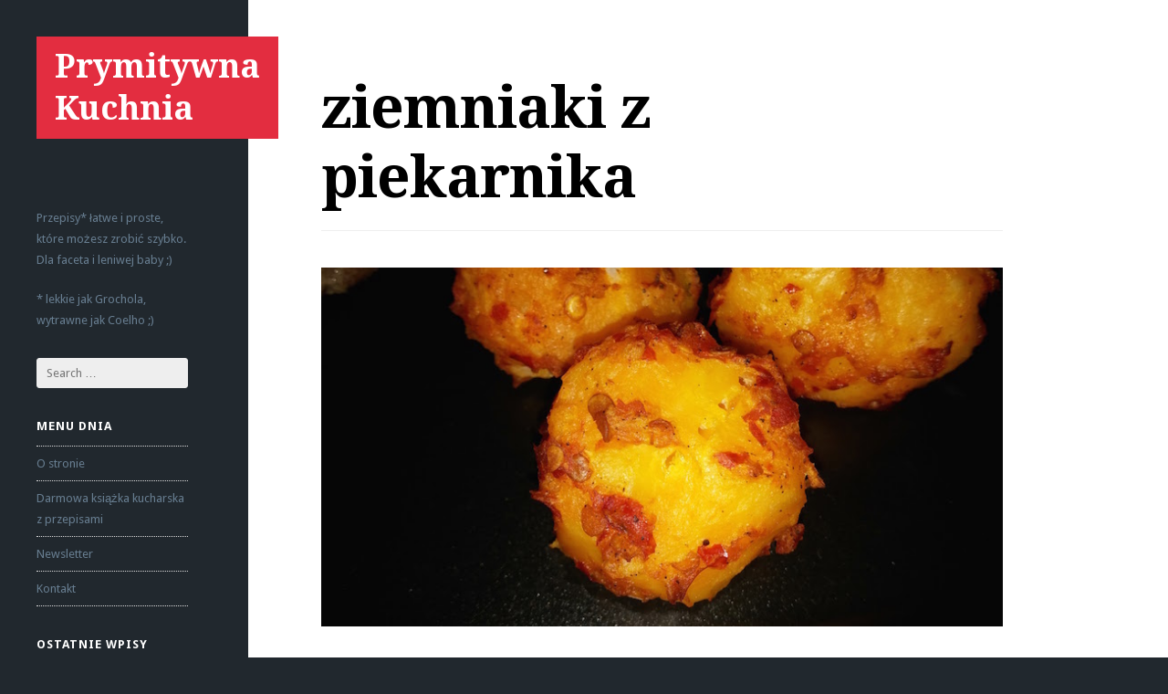

--- FILE ---
content_type: text/html; charset=UTF-8
request_url: https://prymitywnakuchnia.pl/tag/ziemniaki-z-piekarnika/
body_size: 11979
content:
<!DOCTYPE html>
<html lang="pl-PL" xmlns:fb="http://www.facebook.com/2008/fbml" xmlns:og="http://opengraphprotocol.org/schema/">
<head>
    <meta http-equiv="Content-Type" content="text/html; charset=UTF-8" />
    <meta name="viewport" content="width=device-width, initial-scale=1, maximum-scale=1">
    <title>Archiwa ziemniaki z piekarnika - Prymitywna Kuchnia | Prymitywna Kuchnia</title>
	<link rel="pingback" href="https://prymitywnakuchnia.pl/xmlrpc.php" />
    <meta name='robots' content='index, follow, max-image-preview:large, max-snippet:-1, max-video-preview:-1' />
	<style>img:is([sizes="auto" i], [sizes^="auto," i]) { contain-intrinsic-size: 3000px 1500px }</style>
	
	<!-- This site is optimized with the Yoast SEO plugin v26.6 - https://yoast.com/wordpress/plugins/seo/ -->
	<link rel="canonical" href="https://prymitywnakuchnia.pl/tag/ziemniaki-z-piekarnika/" />
	<meta property="og:locale" content="pl_PL" />
	<meta property="og:type" content="article" />
	<meta property="og:title" content="Archiwa ziemniaki z piekarnika - Prymitywna Kuchnia" />
	<meta property="og:url" content="https://prymitywnakuchnia.pl/tag/ziemniaki-z-piekarnika/" />
	<meta property="og:site_name" content="Prymitywna Kuchnia" />
	<meta name="twitter:card" content="summary_large_image" />
	<script type="application/ld+json" class="yoast-schema-graph">{"@context":"https://schema.org","@graph":[{"@type":"CollectionPage","@id":"https://prymitywnakuchnia.pl/tag/ziemniaki-z-piekarnika/","url":"https://prymitywnakuchnia.pl/tag/ziemniaki-z-piekarnika/","name":"Archiwa ziemniaki z piekarnika - Prymitywna Kuchnia","isPartOf":{"@id":"https://prymitywnakuchnia.pl/#website"},"primaryImageOfPage":{"@id":"https://prymitywnakuchnia.pl/tag/ziemniaki-z-piekarnika/#primaryimage"},"image":{"@id":"https://prymitywnakuchnia.pl/tag/ziemniaki-z-piekarnika/#primaryimage"},"thumbnailUrl":"https://prymitywnakuchnia.pl/wp-content/uploads/2015/09/mega-ostre-ziemniaki-z-sambal-oelek.jpg","breadcrumb":{"@id":"https://prymitywnakuchnia.pl/tag/ziemniaki-z-piekarnika/#breadcrumb"},"inLanguage":"pl-PL"},{"@type":"ImageObject","inLanguage":"pl-PL","@id":"https://prymitywnakuchnia.pl/tag/ziemniaki-z-piekarnika/#primaryimage","url":"https://prymitywnakuchnia.pl/wp-content/uploads/2015/09/mega-ostre-ziemniaki-z-sambal-oelek.jpg","contentUrl":"https://prymitywnakuchnia.pl/wp-content/uploads/2015/09/mega-ostre-ziemniaki-z-sambal-oelek.jpg","width":760,"height":400},{"@type":"BreadcrumbList","@id":"https://prymitywnakuchnia.pl/tag/ziemniaki-z-piekarnika/#breadcrumb","itemListElement":[{"@type":"ListItem","position":1,"name":"Strona główna","item":"https://prymitywnakuchnia.pl/"},{"@type":"ListItem","position":2,"name":"ziemniaki z piekarnika"}]},{"@type":"WebSite","@id":"https://prymitywnakuchnia.pl/#website","url":"https://prymitywnakuchnia.pl/","name":"Prymitywna Kuchnia","description":"","potentialAction":[{"@type":"SearchAction","target":{"@type":"EntryPoint","urlTemplate":"https://prymitywnakuchnia.pl/?s={search_term_string}"},"query-input":{"@type":"PropertyValueSpecification","valueRequired":true,"valueName":"search_term_string"}}],"inLanguage":"pl-PL"}]}</script>
	<!-- / Yoast SEO plugin. -->


<link rel='dns-prefetch' href='//fonts.googleapis.com' />
<link rel="alternate" type="application/rss+xml" title="Prymitywna Kuchnia &raquo; Kanał z wpisami" href="https://prymitywnakuchnia.pl/feed/" />
<link rel="alternate" type="application/rss+xml" title="Prymitywna Kuchnia &raquo; Kanał z komentarzami" href="https://prymitywnakuchnia.pl/comments/feed/" />
<link rel="alternate" type="application/rss+xml" title="Prymitywna Kuchnia &raquo; Kanał z wpisami otagowanymi jako ziemniaki z piekarnika" href="https://prymitywnakuchnia.pl/tag/ziemniaki-z-piekarnika/feed/" />
<script type="text/javascript">
/* <![CDATA[ */
window._wpemojiSettings = {"baseUrl":"https:\/\/s.w.org\/images\/core\/emoji\/15.0.3\/72x72\/","ext":".png","svgUrl":"https:\/\/s.w.org\/images\/core\/emoji\/15.0.3\/svg\/","svgExt":".svg","source":{"concatemoji":"https:\/\/prymitywnakuchnia.pl\/wp-includes\/js\/wp-emoji-release.min.js?ver=6.7.4"}};
/*! This file is auto-generated */
!function(i,n){var o,s,e;function c(e){try{var t={supportTests:e,timestamp:(new Date).valueOf()};sessionStorage.setItem(o,JSON.stringify(t))}catch(e){}}function p(e,t,n){e.clearRect(0,0,e.canvas.width,e.canvas.height),e.fillText(t,0,0);var t=new Uint32Array(e.getImageData(0,0,e.canvas.width,e.canvas.height).data),r=(e.clearRect(0,0,e.canvas.width,e.canvas.height),e.fillText(n,0,0),new Uint32Array(e.getImageData(0,0,e.canvas.width,e.canvas.height).data));return t.every(function(e,t){return e===r[t]})}function u(e,t,n){switch(t){case"flag":return n(e,"\ud83c\udff3\ufe0f\u200d\u26a7\ufe0f","\ud83c\udff3\ufe0f\u200b\u26a7\ufe0f")?!1:!n(e,"\ud83c\uddfa\ud83c\uddf3","\ud83c\uddfa\u200b\ud83c\uddf3")&&!n(e,"\ud83c\udff4\udb40\udc67\udb40\udc62\udb40\udc65\udb40\udc6e\udb40\udc67\udb40\udc7f","\ud83c\udff4\u200b\udb40\udc67\u200b\udb40\udc62\u200b\udb40\udc65\u200b\udb40\udc6e\u200b\udb40\udc67\u200b\udb40\udc7f");case"emoji":return!n(e,"\ud83d\udc26\u200d\u2b1b","\ud83d\udc26\u200b\u2b1b")}return!1}function f(e,t,n){var r="undefined"!=typeof WorkerGlobalScope&&self instanceof WorkerGlobalScope?new OffscreenCanvas(300,150):i.createElement("canvas"),a=r.getContext("2d",{willReadFrequently:!0}),o=(a.textBaseline="top",a.font="600 32px Arial",{});return e.forEach(function(e){o[e]=t(a,e,n)}),o}function t(e){var t=i.createElement("script");t.src=e,t.defer=!0,i.head.appendChild(t)}"undefined"!=typeof Promise&&(o="wpEmojiSettingsSupports",s=["flag","emoji"],n.supports={everything:!0,everythingExceptFlag:!0},e=new Promise(function(e){i.addEventListener("DOMContentLoaded",e,{once:!0})}),new Promise(function(t){var n=function(){try{var e=JSON.parse(sessionStorage.getItem(o));if("object"==typeof e&&"number"==typeof e.timestamp&&(new Date).valueOf()<e.timestamp+604800&&"object"==typeof e.supportTests)return e.supportTests}catch(e){}return null}();if(!n){if("undefined"!=typeof Worker&&"undefined"!=typeof OffscreenCanvas&&"undefined"!=typeof URL&&URL.createObjectURL&&"undefined"!=typeof Blob)try{var e="postMessage("+f.toString()+"("+[JSON.stringify(s),u.toString(),p.toString()].join(",")+"));",r=new Blob([e],{type:"text/javascript"}),a=new Worker(URL.createObjectURL(r),{name:"wpTestEmojiSupports"});return void(a.onmessage=function(e){c(n=e.data),a.terminate(),t(n)})}catch(e){}c(n=f(s,u,p))}t(n)}).then(function(e){for(var t in e)n.supports[t]=e[t],n.supports.everything=n.supports.everything&&n.supports[t],"flag"!==t&&(n.supports.everythingExceptFlag=n.supports.everythingExceptFlag&&n.supports[t]);n.supports.everythingExceptFlag=n.supports.everythingExceptFlag&&!n.supports.flag,n.DOMReady=!1,n.readyCallback=function(){n.DOMReady=!0}}).then(function(){return e}).then(function(){var e;n.supports.everything||(n.readyCallback(),(e=n.source||{}).concatemoji?t(e.concatemoji):e.wpemoji&&e.twemoji&&(t(e.twemoji),t(e.wpemoji)))}))}((window,document),window._wpemojiSettings);
/* ]]> */
</script>
<style id='wp-emoji-styles-inline-css' type='text/css'>

	img.wp-smiley, img.emoji {
		display: inline !important;
		border: none !important;
		box-shadow: none !important;
		height: 1em !important;
		width: 1em !important;
		margin: 0 0.07em !important;
		vertical-align: -0.1em !important;
		background: none !important;
		padding: 0 !important;
	}
</style>
<link rel='stylesheet' id='wp-block-library-css' href='https://prymitywnakuchnia.pl/wp-includes/css/dist/block-library/style.min.css?ver=6.7.4' type='text/css' media='all' />
<style id='classic-theme-styles-inline-css' type='text/css'>
/*! This file is auto-generated */
.wp-block-button__link{color:#fff;background-color:#32373c;border-radius:9999px;box-shadow:none;text-decoration:none;padding:calc(.667em + 2px) calc(1.333em + 2px);font-size:1.125em}.wp-block-file__button{background:#32373c;color:#fff;text-decoration:none}
</style>
<style id='global-styles-inline-css' type='text/css'>
:root{--wp--preset--aspect-ratio--square: 1;--wp--preset--aspect-ratio--4-3: 4/3;--wp--preset--aspect-ratio--3-4: 3/4;--wp--preset--aspect-ratio--3-2: 3/2;--wp--preset--aspect-ratio--2-3: 2/3;--wp--preset--aspect-ratio--16-9: 16/9;--wp--preset--aspect-ratio--9-16: 9/16;--wp--preset--color--black: #000000;--wp--preset--color--cyan-bluish-gray: #abb8c3;--wp--preset--color--white: #ffffff;--wp--preset--color--pale-pink: #f78da7;--wp--preset--color--vivid-red: #cf2e2e;--wp--preset--color--luminous-vivid-orange: #ff6900;--wp--preset--color--luminous-vivid-amber: #fcb900;--wp--preset--color--light-green-cyan: #7bdcb5;--wp--preset--color--vivid-green-cyan: #00d084;--wp--preset--color--pale-cyan-blue: #8ed1fc;--wp--preset--color--vivid-cyan-blue: #0693e3;--wp--preset--color--vivid-purple: #9b51e0;--wp--preset--gradient--vivid-cyan-blue-to-vivid-purple: linear-gradient(135deg,rgba(6,147,227,1) 0%,rgb(155,81,224) 100%);--wp--preset--gradient--light-green-cyan-to-vivid-green-cyan: linear-gradient(135deg,rgb(122,220,180) 0%,rgb(0,208,130) 100%);--wp--preset--gradient--luminous-vivid-amber-to-luminous-vivid-orange: linear-gradient(135deg,rgba(252,185,0,1) 0%,rgba(255,105,0,1) 100%);--wp--preset--gradient--luminous-vivid-orange-to-vivid-red: linear-gradient(135deg,rgba(255,105,0,1) 0%,rgb(207,46,46) 100%);--wp--preset--gradient--very-light-gray-to-cyan-bluish-gray: linear-gradient(135deg,rgb(238,238,238) 0%,rgb(169,184,195) 100%);--wp--preset--gradient--cool-to-warm-spectrum: linear-gradient(135deg,rgb(74,234,220) 0%,rgb(151,120,209) 20%,rgb(207,42,186) 40%,rgb(238,44,130) 60%,rgb(251,105,98) 80%,rgb(254,248,76) 100%);--wp--preset--gradient--blush-light-purple: linear-gradient(135deg,rgb(255,206,236) 0%,rgb(152,150,240) 100%);--wp--preset--gradient--blush-bordeaux: linear-gradient(135deg,rgb(254,205,165) 0%,rgb(254,45,45) 50%,rgb(107,0,62) 100%);--wp--preset--gradient--luminous-dusk: linear-gradient(135deg,rgb(255,203,112) 0%,rgb(199,81,192) 50%,rgb(65,88,208) 100%);--wp--preset--gradient--pale-ocean: linear-gradient(135deg,rgb(255,245,203) 0%,rgb(182,227,212) 50%,rgb(51,167,181) 100%);--wp--preset--gradient--electric-grass: linear-gradient(135deg,rgb(202,248,128) 0%,rgb(113,206,126) 100%);--wp--preset--gradient--midnight: linear-gradient(135deg,rgb(2,3,129) 0%,rgb(40,116,252) 100%);--wp--preset--font-size--small: 13px;--wp--preset--font-size--medium: 20px;--wp--preset--font-size--large: 36px;--wp--preset--font-size--x-large: 42px;--wp--preset--spacing--20: 0.44rem;--wp--preset--spacing--30: 0.67rem;--wp--preset--spacing--40: 1rem;--wp--preset--spacing--50: 1.5rem;--wp--preset--spacing--60: 2.25rem;--wp--preset--spacing--70: 3.38rem;--wp--preset--spacing--80: 5.06rem;--wp--preset--shadow--natural: 6px 6px 9px rgba(0, 0, 0, 0.2);--wp--preset--shadow--deep: 12px 12px 50px rgba(0, 0, 0, 0.4);--wp--preset--shadow--sharp: 6px 6px 0px rgba(0, 0, 0, 0.2);--wp--preset--shadow--outlined: 6px 6px 0px -3px rgba(255, 255, 255, 1), 6px 6px rgba(0, 0, 0, 1);--wp--preset--shadow--crisp: 6px 6px 0px rgba(0, 0, 0, 1);}:where(.is-layout-flex){gap: 0.5em;}:where(.is-layout-grid){gap: 0.5em;}body .is-layout-flex{display: flex;}.is-layout-flex{flex-wrap: wrap;align-items: center;}.is-layout-flex > :is(*, div){margin: 0;}body .is-layout-grid{display: grid;}.is-layout-grid > :is(*, div){margin: 0;}:where(.wp-block-columns.is-layout-flex){gap: 2em;}:where(.wp-block-columns.is-layout-grid){gap: 2em;}:where(.wp-block-post-template.is-layout-flex){gap: 1.25em;}:where(.wp-block-post-template.is-layout-grid){gap: 1.25em;}.has-black-color{color: var(--wp--preset--color--black) !important;}.has-cyan-bluish-gray-color{color: var(--wp--preset--color--cyan-bluish-gray) !important;}.has-white-color{color: var(--wp--preset--color--white) !important;}.has-pale-pink-color{color: var(--wp--preset--color--pale-pink) !important;}.has-vivid-red-color{color: var(--wp--preset--color--vivid-red) !important;}.has-luminous-vivid-orange-color{color: var(--wp--preset--color--luminous-vivid-orange) !important;}.has-luminous-vivid-amber-color{color: var(--wp--preset--color--luminous-vivid-amber) !important;}.has-light-green-cyan-color{color: var(--wp--preset--color--light-green-cyan) !important;}.has-vivid-green-cyan-color{color: var(--wp--preset--color--vivid-green-cyan) !important;}.has-pale-cyan-blue-color{color: var(--wp--preset--color--pale-cyan-blue) !important;}.has-vivid-cyan-blue-color{color: var(--wp--preset--color--vivid-cyan-blue) !important;}.has-vivid-purple-color{color: var(--wp--preset--color--vivid-purple) !important;}.has-black-background-color{background-color: var(--wp--preset--color--black) !important;}.has-cyan-bluish-gray-background-color{background-color: var(--wp--preset--color--cyan-bluish-gray) !important;}.has-white-background-color{background-color: var(--wp--preset--color--white) !important;}.has-pale-pink-background-color{background-color: var(--wp--preset--color--pale-pink) !important;}.has-vivid-red-background-color{background-color: var(--wp--preset--color--vivid-red) !important;}.has-luminous-vivid-orange-background-color{background-color: var(--wp--preset--color--luminous-vivid-orange) !important;}.has-luminous-vivid-amber-background-color{background-color: var(--wp--preset--color--luminous-vivid-amber) !important;}.has-light-green-cyan-background-color{background-color: var(--wp--preset--color--light-green-cyan) !important;}.has-vivid-green-cyan-background-color{background-color: var(--wp--preset--color--vivid-green-cyan) !important;}.has-pale-cyan-blue-background-color{background-color: var(--wp--preset--color--pale-cyan-blue) !important;}.has-vivid-cyan-blue-background-color{background-color: var(--wp--preset--color--vivid-cyan-blue) !important;}.has-vivid-purple-background-color{background-color: var(--wp--preset--color--vivid-purple) !important;}.has-black-border-color{border-color: var(--wp--preset--color--black) !important;}.has-cyan-bluish-gray-border-color{border-color: var(--wp--preset--color--cyan-bluish-gray) !important;}.has-white-border-color{border-color: var(--wp--preset--color--white) !important;}.has-pale-pink-border-color{border-color: var(--wp--preset--color--pale-pink) !important;}.has-vivid-red-border-color{border-color: var(--wp--preset--color--vivid-red) !important;}.has-luminous-vivid-orange-border-color{border-color: var(--wp--preset--color--luminous-vivid-orange) !important;}.has-luminous-vivid-amber-border-color{border-color: var(--wp--preset--color--luminous-vivid-amber) !important;}.has-light-green-cyan-border-color{border-color: var(--wp--preset--color--light-green-cyan) !important;}.has-vivid-green-cyan-border-color{border-color: var(--wp--preset--color--vivid-green-cyan) !important;}.has-pale-cyan-blue-border-color{border-color: var(--wp--preset--color--pale-cyan-blue) !important;}.has-vivid-cyan-blue-border-color{border-color: var(--wp--preset--color--vivid-cyan-blue) !important;}.has-vivid-purple-border-color{border-color: var(--wp--preset--color--vivid-purple) !important;}.has-vivid-cyan-blue-to-vivid-purple-gradient-background{background: var(--wp--preset--gradient--vivid-cyan-blue-to-vivid-purple) !important;}.has-light-green-cyan-to-vivid-green-cyan-gradient-background{background: var(--wp--preset--gradient--light-green-cyan-to-vivid-green-cyan) !important;}.has-luminous-vivid-amber-to-luminous-vivid-orange-gradient-background{background: var(--wp--preset--gradient--luminous-vivid-amber-to-luminous-vivid-orange) !important;}.has-luminous-vivid-orange-to-vivid-red-gradient-background{background: var(--wp--preset--gradient--luminous-vivid-orange-to-vivid-red) !important;}.has-very-light-gray-to-cyan-bluish-gray-gradient-background{background: var(--wp--preset--gradient--very-light-gray-to-cyan-bluish-gray) !important;}.has-cool-to-warm-spectrum-gradient-background{background: var(--wp--preset--gradient--cool-to-warm-spectrum) !important;}.has-blush-light-purple-gradient-background{background: var(--wp--preset--gradient--blush-light-purple) !important;}.has-blush-bordeaux-gradient-background{background: var(--wp--preset--gradient--blush-bordeaux) !important;}.has-luminous-dusk-gradient-background{background: var(--wp--preset--gradient--luminous-dusk) !important;}.has-pale-ocean-gradient-background{background: var(--wp--preset--gradient--pale-ocean) !important;}.has-electric-grass-gradient-background{background: var(--wp--preset--gradient--electric-grass) !important;}.has-midnight-gradient-background{background: var(--wp--preset--gradient--midnight) !important;}.has-small-font-size{font-size: var(--wp--preset--font-size--small) !important;}.has-medium-font-size{font-size: var(--wp--preset--font-size--medium) !important;}.has-large-font-size{font-size: var(--wp--preset--font-size--large) !important;}.has-x-large-font-size{font-size: var(--wp--preset--font-size--x-large) !important;}
:where(.wp-block-post-template.is-layout-flex){gap: 1.25em;}:where(.wp-block-post-template.is-layout-grid){gap: 1.25em;}
:where(.wp-block-columns.is-layout-flex){gap: 2em;}:where(.wp-block-columns.is-layout-grid){gap: 2em;}
:root :where(.wp-block-pullquote){font-size: 1.5em;line-height: 1.6;}
</style>
<link rel='stylesheet' id='advpsStyleSheet-css' href='https://prymitywnakuchnia.pl/wp-content/plugins/advanced-post-slider/advps-style.css?ver=6.7.4' type='text/css' media='all' />
<link rel='stylesheet' id='cptch_stylesheet-css' href='https://prymitywnakuchnia.pl/wp-content/plugins/captcha/css/front_end_style.css?ver=4.4.5' type='text/css' media='all' />
<link rel='stylesheet' id='dashicons-css' href='https://prymitywnakuchnia.pl/wp-includes/css/dashicons.min.css?ver=6.7.4' type='text/css' media='all' />
<link rel='stylesheet' id='cptch_desktop_style-css' href='https://prymitywnakuchnia.pl/wp-content/plugins/captcha/css/desktop_style.css?ver=4.4.5' type='text/css' media='all' />
<link rel='stylesheet' id='contact-form-7-css' href='https://prymitywnakuchnia.pl/wp-content/plugins/contact-form-7/includes/css/styles.css?ver=6.1.4' type='text/css' media='all' />
<link rel='stylesheet' id='cntctfrm_form_style-css' href='https://prymitywnakuchnia.pl/wp-content/plugins/contact-form-plugin/css/form_style.css?ver=4.3.6' type='text/css' media='all' />
<link rel='stylesheet' id='email-before-download-css' href='https://prymitywnakuchnia.pl/wp-content/plugins/email-before-download/public/css/email-before-download-public.css?ver=6.9.8' type='text/css' media='all' />
<link rel='stylesheet' id='lefty-style-css' href='https://prymitywnakuchnia.pl/wp-content/themes/att-lefty/style.css?ver=6.7.4' type='text/css' media='all' />
<link rel='stylesheet' id='google-fonts-droid-sans-droid-serif-css' href='https://fonts.googleapis.com/css?family=Droid+Sans%3A400%2C700%7CDroid+Serif%3A400%2C700%2C400italic%2C700italic&#038;ver=6.7.4' type='text/css' media='all' />
<link rel='stylesheet' id='prettyphoto-css' href='https://prymitywnakuchnia.pl/wp-content/themes/att-lefty/css/prettyphoto.css?ver=6.7.4' type='text/css' media='all' />
<link rel='stylesheet' id='font-awesome-css' href='https://prymitywnakuchnia.pl/wp-content/themes/att-lefty/css/font-awesome.min.css?ver=6.7.4' type='text/css' media='all' />
<link rel='stylesheet' id='fbSEOStylesheet-css' href='https://prymitywnakuchnia.pl/wp-content/plugins/seo-facebook-comments/assets/fbseo-style.css?ver=6.7.4' type='text/css' media='all' />
<script type="text/javascript" src="https://prymitywnakuchnia.pl/wp-includes/js/jquery/jquery.min.js?ver=3.7.1" id="jquery-core-js"></script>
<script type="text/javascript" src="https://prymitywnakuchnia.pl/wp-includes/js/jquery/jquery-migrate.min.js?ver=3.4.1" id="jquery-migrate-js"></script>
<script type="text/javascript" src="https://prymitywnakuchnia.pl/wp-content/plugins/advanced-post-slider/js/advps.frnt.script.js?ver=6.7.4" id="advps_front_script-js"></script>
<script type="text/javascript" src="https://prymitywnakuchnia.pl/wp-content/plugins/advanced-post-slider/bxslider/jquery.bxslider.min.js?ver=6.7.4" id="advps_jbx-js"></script>
<link rel="https://api.w.org/" href="https://prymitywnakuchnia.pl/wp-json/" /><link rel="alternate" title="JSON" type="application/json" href="https://prymitywnakuchnia.pl/wp-json/wp/v2/tags/904" /><link rel="EditURI" type="application/rsd+xml" title="RSD" href="https://prymitywnakuchnia.pl/xmlrpc.php?rsd" />
<meta name="generator" content="WordPress 6.7.4" />
<meta property="fb:app_id" content=""/>
		<!-- GA Google Analytics @ https://m0n.co/ga -->
		<script>
			(function(i,s,o,g,r,a,m){i['GoogleAnalyticsObject']=r;i[r]=i[r]||function(){
			(i[r].q=i[r].q||[]).push(arguments)},i[r].l=1*new Date();a=s.createElement(o),
			m=s.getElementsByTagName(o)[0];a.async=1;a.src=g;m.parentNode.insertBefore(a,m)
			})(window,document,'script','https://www.google-analytics.com/analytics.js','ga');
			ga('create', 'UA-45830571-1', 'auto');
			ga('send', 'pageview');
		</script>

	<!--[if lt IE 9]><script src="http://html5shim.googlecode.com/svn/trunk/html5.js"></script><script src="http://css3-mediaqueries-js.googlecode.com/svn/trunk/css3-mediaqueries.js"></script><link rel="stylesheet" type="text/css" href="https://prymitywnakuchnia.pl/wp-content/themes/att-lefty/css/ie.css" media="screen" /><![endif]-->    
</head>

<body class="archive tag tag-ziemniaki-z-piekarnika tag-904">


    <div id="wrap" class="container clr">
    
    	<div class="container-left span_5 col clr-margin clr">
    
        <header id="masthead" class="site-header clr" role="banner">
            <div class="logo">
                                    <h2><a href="https://prymitywnakuchnia.pl/" title="Prymitywna Kuchnia" rel="home">Prymitywna Kuchnia</a></h2>
                                    <p id="site-description"></p>            </div><!-- .logo -->
        </header><!-- .header -->
        
        	<div id="secondary" class="sidebar-container" role="complementary">
		<div class="sidebar-inner">
			<div class="widget-area">
				<div class="sidebar-box widget_text clr">			<div class="textwidget"><p>Przepisy* łatwe i proste, które możesz zrobić szybko. Dla faceta i leniwej baby ;)</p>
<p>* lekkie jak Grochola, wytrawne jak Coelho ;)</p>
</div>
		</div><div class="sidebar-box widget_search clr">
<form method="get" id="searchform" class="searchform" action="https://prymitywnakuchnia.pl/" role="search">
	<input type="search" class="field" name="s" value="" id="s" placeholder="Search &hellip;" />
</form></div><div class="sidebar-box widget_nav_menu clr"><h4 class="widget-title"><span>Menu dnia</span></h4><div class="menu-nawigacja-container"><ul id="menu-nawigacja" class="menu"><li id="menu-item-20" class="menu-item menu-item-type-post_type menu-item-object-page menu-item-20"><a href="https://prymitywnakuchnia.pl/o-stronie/">O stronie</a></li>
<li id="menu-item-376" class="menu-item menu-item-type-post_type menu-item-object-page menu-item-376"><a href="https://prymitywnakuchnia.pl/darmowa-ksiazka-kucharska-z-przepisami-cz1/">Darmowa książka kucharska z przepisami</a></li>
<li id="menu-item-141" class="menu-item menu-item-type-post_type menu-item-object-page menu-item-141"><a href="https://prymitywnakuchnia.pl/newsletter/">Newsletter</a></li>
<li id="menu-item-85" class="menu-item menu-item-type-post_type menu-item-object-page menu-item-85"><a href="https://prymitywnakuchnia.pl/kontakt/">Kontakt</a></li>
</ul></div></div>
		<div class="sidebar-box widget_recent_entries clr">
		<h4 class="widget-title"><span>Ostatnie wpisy</span></h4>
		<ul>
											<li>
					<a href="https://prymitywnakuchnia.pl/bigos-chorizo-rodzynkami-sliwkami/">Bigos z chorizo, rodzynkami i śliwkami</a>
									</li>
											<li>
					<a href="https://prymitywnakuchnia.pl/paprykarz-szczecinski/">Paprykarz szczeciński</a>
									</li>
											<li>
					<a href="https://prymitywnakuchnia.pl/klasyczna-carbonara/">Klasyczna carbonara</a>
									</li>
											<li>
					<a href="https://prymitywnakuchnia.pl/makaron-cukinia-czosnkiem/">Makaron z cukinią i czosnkiem</a>
									</li>
											<li>
					<a href="https://prymitywnakuchnia.pl/piers-kacza-smarowita/">Pierś kacza smarowita</a>
									</li>
					</ul>

		</div><div class="sidebar-box widget_categories clr"><h4 class="widget-title"><span>Kategorie</span></h4>
			<ul>
					<li class="cat-item cat-item-1"><a href="https://prymitywnakuchnia.pl/category/bez-kategorii/">Bez kategorii</a>
</li>
	<li class="cat-item cat-item-429"><a href="https://prymitywnakuchnia.pl/category/bez-weglowodanow/">bez węglowodanów</a>
</li>
	<li class="cat-item cat-item-639"><a href="https://prymitywnakuchnia.pl/category/boze-narodzenie-2/">Boże Narodzenie</a>
</li>
	<li class="cat-item cat-item-24"><a href="https://prymitywnakuchnia.pl/category/ciasto-2/">Ciasto</a>
</li>
	<li class="cat-item cat-item-227"><a href="https://prymitywnakuchnia.pl/category/dania-amerykanskie/">Dania amerykańskie</a>
</li>
	<li class="cat-item cat-item-349"><a href="https://prymitywnakuchnia.pl/category/dania-arabskie/">Dania arabskie</a>
</li>
	<li class="cat-item cat-item-576"><a href="https://prymitywnakuchnia.pl/category/dania-australijskie/">Dania australijskie</a>
</li>
	<li class="cat-item cat-item-609"><a href="https://prymitywnakuchnia.pl/category/dania-azjatyckie/">Dania azjatyckie</a>
</li>
	<li class="cat-item cat-item-560"><a href="https://prymitywnakuchnia.pl/category/dania-francuskie/">Dania francuskie</a>
</li>
	<li class="cat-item cat-item-2078"><a href="https://prymitywnakuchnia.pl/category/dania-hinduskie/">Dania hinduskie</a>
</li>
	<li class="cat-item cat-item-447"><a href="https://prymitywnakuchnia.pl/category/dania-hiszpanskie/">Dania hiszpańskie</a>
</li>
	<li class="cat-item cat-item-610"><a href="https://prymitywnakuchnia.pl/category/dania-japonskie/">Dania japońskie</a>
</li>
	<li class="cat-item cat-item-388"><a href="https://prymitywnakuchnia.pl/category/dania-meksykanskie/">Dania meksykańskie</a>
</li>
	<li class="cat-item cat-item-110"><a href="https://prymitywnakuchnia.pl/category/dania-polskie/">Dania polskie</a>
</li>
	<li class="cat-item cat-item-2133"><a href="https://prymitywnakuchnia.pl/category/dania-rosyjskie/">Dania rosyjskie</a>
</li>
	<li class="cat-item cat-item-356"><a href="https://prymitywnakuchnia.pl/category/dania-tajskie/">Dania tajskie</a>
</li>
	<li class="cat-item cat-item-309"><a href="https://prymitywnakuchnia.pl/category/dania-wegetarianskie/">Dania wegetariańskie</a>
</li>
	<li class="cat-item cat-item-83"><a href="https://prymitywnakuchnia.pl/category/dania-wegierskie/">Dania węgierskie</a>
</li>
	<li class="cat-item cat-item-17"><a href="https://prymitywnakuchnia.pl/category/dania-wloskie/">Dania włoskie</a>
</li>
	<li class="cat-item cat-item-12"><a href="https://prymitywnakuchnia.pl/category/dania-z-jajek-2/">Dania z jajek</a>
</li>
	<li class="cat-item cat-item-48"><a href="https://prymitywnakuchnia.pl/category/danie-chinskie/">Danie chińskie</a>
</li>
	<li class="cat-item cat-item-23"><a href="https://prymitywnakuchnia.pl/category/deser/">Deser</a>
</li>
	<li class="cat-item cat-item-428"><a href="https://prymitywnakuchnia.pl/category/dietetyczne/">Dietetyczne</a>
</li>
	<li class="cat-item cat-item-109"><a href="https://prymitywnakuchnia.pl/category/dodatki/">Dodatki</a>
</li>
	<li class="cat-item cat-item-292"><a href="https://prymitywnakuchnia.pl/category/drinki/">Drinki</a>
</li>
	<li class="cat-item cat-item-123"><a href="https://prymitywnakuchnia.pl/category/drob/">Drób</a>
</li>
	<li class="cat-item cat-item-16"><a href="https://prymitywnakuchnia.pl/category/kolacja/">Kolacja</a>
</li>
	<li class="cat-item cat-item-65"><a href="https://prymitywnakuchnia.pl/category/makarony/">Makarony</a>
</li>
	<li class="cat-item cat-item-192"><a href="https://prymitywnakuchnia.pl/category/muffinki/">Muffinki</a>
</li>
	<li class="cat-item cat-item-25"><a href="https://prymitywnakuchnia.pl/category/na-slodko/">Na słodko</a>
</li>
	<li class="cat-item cat-item-154"><a href="https://prymitywnakuchnia.pl/category/najprymitywniejsze/">Najprymitywniejsze</a>
</li>
	<li class="cat-item cat-item-269"><a href="https://prymitywnakuchnia.pl/category/napoje/">Napoje</a>
</li>
	<li class="cat-item cat-item-15"><a href="https://prymitywnakuchnia.pl/category/obiad/">Obiad</a>
</li>
	<li class="cat-item cat-item-37"><a href="https://prymitywnakuchnia.pl/category/owoce-morza/">Owoce morza</a>
</li>
	<li class="cat-item cat-item-328"><a href="https://prymitywnakuchnia.pl/category/pieczywo-2/">Pieczywo</a>
</li>
	<li class="cat-item cat-item-14"><a href="https://prymitywnakuchnia.pl/category/pizza/">Pizza</a>
</li>
	<li class="cat-item cat-item-692"><a href="https://prymitywnakuchnia.pl/category/przetwory/">Przetwory</a>
</li>
	<li class="cat-item cat-item-36"><a href="https://prymitywnakuchnia.pl/category/przystawka/">Przystawka</a>
</li>
	<li class="cat-item cat-item-259"><a href="https://prymitywnakuchnia.pl/category/ryby/">Ryby</a>
</li>
	<li class="cat-item cat-item-102"><a href="https://prymitywnakuchnia.pl/category/salatki/">Sałatki</a>
</li>
	<li class="cat-item cat-item-10"><a href="https://prymitywnakuchnia.pl/category/sniadania-2/">Śniadania</a>
</li>
	<li class="cat-item cat-item-103"><a href="https://prymitywnakuchnia.pl/category/surowki/">Surówki</a>
</li>
	<li class="cat-item cat-item-11"><a href="https://prymitywnakuchnia.pl/category/szybkie-dania-2/">Szybkie dania</a>
</li>
	<li class="cat-item cat-item-250"><a href="https://prymitywnakuchnia.pl/category/terakalorie/">Terakalorie</a>
</li>
	<li class="cat-item cat-item-148"><a href="https://prymitywnakuchnia.pl/category/warzywa-2/">Warzywa</a>
</li>
	<li class="cat-item cat-item-469"><a href="https://prymitywnakuchnia.pl/category/wielkanoc/">Wielkanoc</a>
</li>
	<li class="cat-item cat-item-171"><a href="https://prymitywnakuchnia.pl/category/zdrowe/">Zdrowe</a>
</li>
	<li class="cat-item cat-item-28"><a href="https://prymitywnakuchnia.pl/category/zupy/">Zupy</a>
</li>
			</ul>

			</div><div class="sidebar-box widget_tag_cloud clr"><h4 class="widget-title"><span>Tagi</span></h4><div class="tagcloud"><a href="https://prymitywnakuchnia.pl/tag/buraki/" class="tag-cloud-link tag-link-117 tag-link-position-1" style="font-size: 9.1475409836066pt;" aria-label="buraki (7 elementów)">buraki</a>
<a href="https://prymitywnakuchnia.pl/tag/burger/" class="tag-cloud-link tag-link-166 tag-link-position-2" style="font-size: 9.1475409836066pt;" aria-label="burger (7 elementów)">burger</a>
<a href="https://prymitywnakuchnia.pl/tag/cukinia/" class="tag-cloud-link tag-link-446 tag-link-position-3" style="font-size: 13.27868852459pt;" aria-label="cukinia (11 elementów)">cukinia</a>
<a href="https://prymitywnakuchnia.pl/tag/czosnek/" class="tag-cloud-link tag-link-39 tag-link-position-4" style="font-size: 22pt;" aria-label="czosnek (28 elementów)">czosnek</a>
<a href="https://prymitywnakuchnia.pl/tag/dania-weganskie/" class="tag-cloud-link tag-link-683 tag-link-position-5" style="font-size: 10.295081967213pt;" aria-label="dania wegańskie (8 elementów)">dania wegańskie</a>
<a href="https://prymitywnakuchnia.pl/tag/danie-weganskie/" class="tag-cloud-link tag-link-567 tag-link-position-6" style="font-size: 12.360655737705pt;" aria-label="danie wegańskie (10 elementów)">danie wegańskie</a>
<a href="https://prymitywnakuchnia.pl/tag/dynia/" class="tag-cloud-link tag-link-31 tag-link-position-7" style="font-size: 13.27868852459pt;" aria-label="dynia (11 elementów)">dynia</a>
<a href="https://prymitywnakuchnia.pl/tag/dynie/" class="tag-cloud-link tag-link-652 tag-link-position-8" style="font-size: 9.1475409836066pt;" aria-label="dynie (7 elementów)">dynie</a>
<a href="https://prymitywnakuchnia.pl/tag/filet-z-indyka/" class="tag-cloud-link tag-link-185 tag-link-position-9" style="font-size: 8pt;" aria-label="filet z indyka (6 elementów)">filet z indyka</a>
<a href="https://prymitywnakuchnia.pl/tag/filet-z-kurczaka/" class="tag-cloud-link tag-link-231 tag-link-position-10" style="font-size: 9.1475409836066pt;" aria-label="filet z kurczaka (7 elementów)">filet z kurczaka</a>
<a href="https://prymitywnakuchnia.pl/tag/imbir/" class="tag-cloud-link tag-link-35 tag-link-position-11" style="font-size: 8pt;" aria-label="imbir (6 elementów)">imbir</a>
<a href="https://prymitywnakuchnia.pl/tag/indyk/" class="tag-cloud-link tag-link-186 tag-link-position-12" style="font-size: 10.295081967213pt;" aria-label="indyk (8 elementów)">indyk</a>
<a href="https://prymitywnakuchnia.pl/tag/kaczka/" class="tag-cloud-link tag-link-124 tag-link-position-13" style="font-size: 11.44262295082pt;" aria-label="kaczka (9 elementów)">kaczka</a>
<a href="https://prymitywnakuchnia.pl/tag/kapusta/" class="tag-cloud-link tag-link-178 tag-link-position-14" style="font-size: 8pt;" aria-label="kapusta (6 elementów)">kapusta</a>
<a href="https://prymitywnakuchnia.pl/tag/krewetki/" class="tag-cloud-link tag-link-38 tag-link-position-15" style="font-size: 10.295081967213pt;" aria-label="krewetki (8 elementów)">krewetki</a>
<a href="https://prymitywnakuchnia.pl/tag/kurczak/" class="tag-cloud-link tag-link-45 tag-link-position-16" style="font-size: 16.72131147541pt;" aria-label="kurczak (16 elementów)">kurczak</a>
<a href="https://prymitywnakuchnia.pl/tag/makaron/" class="tag-cloud-link tag-link-47 tag-link-position-17" style="font-size: 17.409836065574pt;" aria-label="makaron (17 elementów)">makaron</a>
<a href="https://prymitywnakuchnia.pl/tag/marchewka/" class="tag-cloud-link tag-link-243 tag-link-position-18" style="font-size: 15.573770491803pt;" aria-label="marchewka (14 elementów)">marchewka</a>
<a href="https://prymitywnakuchnia.pl/tag/mascarpone/" class="tag-cloud-link tag-link-482 tag-link-position-19" style="font-size: 9.1475409836066pt;" aria-label="mascarpone (7 elementów)">mascarpone</a>
<a href="https://prymitywnakuchnia.pl/tag/miod/" class="tag-cloud-link tag-link-175 tag-link-position-20" style="font-size: 12.360655737705pt;" aria-label="miód (10 elementów)">miód</a>
<a href="https://prymitywnakuchnia.pl/tag/muffinki-2/" class="tag-cloud-link tag-link-193 tag-link-position-21" style="font-size: 8pt;" aria-label="muffinki (6 elementów)">muffinki</a>
<a href="https://prymitywnakuchnia.pl/tag/na-slodko-2/" class="tag-cloud-link tag-link-27 tag-link-position-22" style="font-size: 9.1475409836066pt;" aria-label="na słodko (7 elementów)">na słodko</a>
<a href="https://prymitywnakuchnia.pl/tag/owoce/" class="tag-cloud-link tag-link-174 tag-link-position-23" style="font-size: 8pt;" aria-label="owoce (6 elementów)">owoce</a>
<a href="https://prymitywnakuchnia.pl/tag/papryka/" class="tag-cloud-link tag-link-87 tag-link-position-24" style="font-size: 11.44262295082pt;" aria-label="papryka (9 elementów)">papryka</a>
<a href="https://prymitywnakuchnia.pl/tag/parmezan/" class="tag-cloud-link tag-link-145 tag-link-position-25" style="font-size: 13.967213114754pt;" aria-label="parmezan (12 elementów)">parmezan</a>
<a href="https://prymitywnakuchnia.pl/tag/pesto/" class="tag-cloud-link tag-link-138 tag-link-position-26" style="font-size: 12.360655737705pt;" aria-label="pesto (10 elementów)">pesto</a>
<a href="https://prymitywnakuchnia.pl/tag/pieczarki/" class="tag-cloud-link tag-link-181 tag-link-position-27" style="font-size: 9.1475409836066pt;" aria-label="pieczarki (7 elementów)">pieczarki</a>
<a href="https://prymitywnakuchnia.pl/tag/pizza-2/" class="tag-cloud-link tag-link-18 tag-link-position-28" style="font-size: 10.295081967213pt;" aria-label="pizza (8 elementów)">pizza</a>
<a href="https://prymitywnakuchnia.pl/tag/pomidory/" class="tag-cloud-link tag-link-79 tag-link-position-29" style="font-size: 16.032786885246pt;" aria-label="pomidory (15 elementów)">pomidory</a>
<a href="https://prymitywnakuchnia.pl/tag/rukola/" class="tag-cloud-link tag-link-105 tag-link-position-30" style="font-size: 12.360655737705pt;" aria-label="rukola (10 elementów)">rukola</a>
<a href="https://prymitywnakuchnia.pl/tag/sernik/" class="tag-cloud-link tag-link-26 tag-link-position-31" style="font-size: 9.1475409836066pt;" aria-label="sernik (7 elementów)">sernik</a>
<a href="https://prymitywnakuchnia.pl/tag/sos-pomidorowy/" class="tag-cloud-link tag-link-75 tag-link-position-32" style="font-size: 8pt;" aria-label="sos pomidorowy (6 elementów)">sos pomidorowy</a>
<a href="https://prymitywnakuchnia.pl/tag/spaghetti/" class="tag-cloud-link tag-link-201 tag-link-position-33" style="font-size: 10.295081967213pt;" aria-label="spaghetti (8 elementów)">spaghetti</a>
<a href="https://prymitywnakuchnia.pl/tag/suszone-pomidory/" class="tag-cloud-link tag-link-511 tag-link-position-34" style="font-size: 9.1475409836066pt;" aria-label="suszone pomidory (7 elementów)">suszone pomidory</a>
<a href="https://prymitywnakuchnia.pl/tag/szalotka/" class="tag-cloud-link tag-link-539 tag-link-position-35" style="font-size: 12.360655737705pt;" aria-label="szalotka (10 elementów)">szalotka</a>
<a href="https://prymitywnakuchnia.pl/tag/szpinak/" class="tag-cloud-link tag-link-147 tag-link-position-36" style="font-size: 8pt;" aria-label="szpinak (6 elementów)">szpinak</a>
<a href="https://prymitywnakuchnia.pl/tag/tymianek/" class="tag-cloud-link tag-link-80 tag-link-position-37" style="font-size: 10.295081967213pt;" aria-label="tymianek (8 elementów)">tymianek</a>
<a href="https://prymitywnakuchnia.pl/tag/vege/" class="tag-cloud-link tag-link-535 tag-link-position-38" style="font-size: 10.295081967213pt;" aria-label="vege (8 elementów)">vege</a>
<a href="https://prymitywnakuchnia.pl/tag/wanilia/" class="tag-cloud-link tag-link-484 tag-link-position-39" style="font-size: 9.1475409836066pt;" aria-label="wanilia (7 elementów)">wanilia</a>
<a href="https://prymitywnakuchnia.pl/tag/weganskie/" class="tag-cloud-link tag-link-375 tag-link-position-40" style="font-size: 18.786885245902pt;" aria-label="wegańskie (20 elementów)">wegańskie</a>
<a href="https://prymitywnakuchnia.pl/tag/wolowina/" class="tag-cloud-link tag-link-169 tag-link-position-41" style="font-size: 14.885245901639pt;" aria-label="wołowina (13 elementów)">wołowina</a>
<a href="https://prymitywnakuchnia.pl/tag/wloskie/" class="tag-cloud-link tag-link-143 tag-link-position-42" style="font-size: 8pt;" aria-label="włoskie (6 elementów)">włoskie</a>
<a href="https://prymitywnakuchnia.pl/tag/ziemniaki/" class="tag-cloud-link tag-link-114 tag-link-position-43" style="font-size: 13.967213114754pt;" aria-label="ziemniaki (12 elementów)">ziemniaki</a>
<a href="https://prymitywnakuchnia.pl/tag/zupa-krem/" class="tag-cloud-link tag-link-218 tag-link-position-44" style="font-size: 11.44262295082pt;" aria-label="zupa krem (9 elementów)">zupa krem</a>
<a href="https://prymitywnakuchnia.pl/tag/smietana/" class="tag-cloud-link tag-link-302 tag-link-position-45" style="font-size: 12.360655737705pt;" aria-label="śmietana (10 elementów)">śmietana</a></div>
</div><div class="sidebar-box widget_text clr"><h4 class="widget-title"><span>Polecam:</span></h4>			<div class="textwidget"><a href="https://www.tourmedica.pl/kliniki/leczenie-otylosci/" title="Leczenie otyłości - oferty najlepszych klinik w Polsce">Leczenie otyłości w Polsce - najlepsze kliniki</a>
<br><br>
<a href="https://saintsfigures.club/" title="Saints Figures Club NFT">First NFT for those who sincerely believe.</a>
<br><br>
<a href="https://durszlak.pl/" title="Durszlak.pl - polskie blogi kulinarne"><img src="https://durszlak.pl/images/buttons/120x90-white.png?DzrNrb7qrK27etfcFyd2KAzz" alt="Durszlak.pl" width="120" height="90" /></a>

</div>
		</div><div class="sidebar-box widget_text clr">			<div class="textwidget"><a href="https://zmiksowani.pl" title="Mikser Kulinarny - przepisy kulinarne i wyszukiwarka przepisów" target="_blank"><img src="https://static.zmiksowani.pl/button/?src=banner-nowy-180x150-light.png&hash=d5ff135377d39f1de7372c95c74dd962" width="180" height="150" border="0" alt="Mikser Kulinarny - przepisy kulinarne i wyszukiwarka przepisów"/></a></div>
		</div><div class="sidebar-box widget_text clr">			<div class="textwidget"><a title="Szukaj przepisów na Znajdzprzepisy.pl" href="https://www.znajdzprzepisy.pl/" id="hr-ooymP"><img src="https://widget.znajdzprzepisy.pl/blogcounter/image?image=blue_s&blog_id=ooymP" alt="Top blogi" border="0" /></a></div>
		</div><div class="sidebar-box widget_text clr">			<div class="textwidget"><a target="_blank" href="https://odszukaj.com/" title="Przepisy kulinarne w Odszukaj.com"><img src="https://odszukaj.com/image/button-125x45-1.png" alt="Odszukaj.com - przepisy kulinarne" width="125" height="45" border="0"/></a></div>
		</div><div class="sidebar-box widget_text clr">			<div class="textwidget"> <!-- kod zBLOGowani.pl -->
<iframe src="https://zblogowani.pl/widget/obserwuj?blog=2543&width=200&color=c41a52&textcolor=000000" scrolling="no" frameborder="0" style="border:none; overflow:hidden; width:100%; height:235px;" allowTransparency="true"></iframe>
<!-- koniec kodu zBLOGowani.pl --></div>
		</div>			</div>
		</div>
	</div><!-- #secondary -->
        
	</div><!-- .left-container clr -->
        
    <div class="container-right span_19 col clr">
    
        <div id="main" class="site-main row clr fitvids">
        
            
    <div id="primary" class="content-area clr">
		<div id="content" class="site-content" role="main">

					<header class="page-header">
				<h1 class="page-title">ziemniaki z piekarnika</h1>
                <div class="archive-description"></div>
			</header><!-- .archive-header -->

			            
				<div class="grid clr">
    
					                        
    <article id="post-3108" class="loop-entry clr post-3108 post type-post status-publish format-standard has-post-thumbnail hentry category-dania-tajskie category-dania-wegetarianskie category-dodatki category-kolacja category-najprymitywniejsze category-warzywa-2 category-zdrowe tag-chili tag-harissa tag-kartofle tag-kartofle-z-piekarnika tag-oelek tag-papryczka-chili tag-pasta-z-chili tag-pasta-z-papryczki tag-pasta-z-papryczki-chili tag-pyry tag-pyry-na-ostro tag-pyry-z-piekarnika tag-sambal tag-sambal-oelek tag-ziemniaki tag-ziemniaki-na-ostro tag-ziemniaki-z-piekarnika">
    
		            <a href="https://prymitywnakuchnia.pl/piekielnie-ostre-ziemniaki/" title="Piekielnie ostre ziemniaki" rel="bookmark" class="loop-entry-img-link">
                <img src="https://prymitywnakuchnia.pl/wp-content/uploads/2015/09/mega-ostre-ziemniaki-z-sambal-oelek.jpg" alt="Piekielnie ostre ziemniaki" />
            </a>
                
        <div class="loop-entry-details">
            
            <header><h2><a href="https://prymitywnakuchnia.pl/piekielnie-ostre-ziemniaki/" title="Piekielnie ostre ziemniaki" rel="bookmark">Piekielnie ostre ziemniaki</a></h2></header>

            <div class="loop-entry-excerpt">
            	<p>Nie przypominam sobie, choć to zupełnie możliwe, żebym pisał tutaj o najostrzejszej potrawie jaką jadłem w Chinach (jeśli pisałem, to pewnie też wspomniałem, że przy tamtej okazji jedyny raz mnie tak poważnie oszukano na kasę, wręczając w reszcie banknoty wydrukowane na domowym oki, czy innej drukarce ;). Zdziwicie się, ale były to ziemniaki. Takie małe [&hellip;]</p>
            </div><!-- .loop-entry-excerpt -->
            
        </div><!-- .loop-entry-details -->
        
    </article><!-- .loop-entry-entry -->

                                            
    <article id="post-2320" class="loop-entry clr post-2320 post type-post status-publish format-standard has-post-thumbnail hentry category-dania-polskie category-dania-wegetarianskie category-dodatki category-kolacja category-najprymitywniejsze category-obiad category-warzywa-2 tag-chipsy-z-piekarnika tag-kartofle-pieczone tag-kartofle-z-piekarnika tag-kminek tag-ostre-ziemniaczki tag-ostre-ziemniaki tag-ostre-ziemniaki-z-piekarnika tag-pieczone-chipsy tag-z-kminkiem tag-ziemniaczki-pieczone tag-ziemniaki-na-ostro tag-ziemniaki-pieczone tag-ziemniaki-z-piekarnika">
    
		            <a href="https://prymitywnakuchnia.pl/chipsy-ziemniaczane-z-piekarnika/" title="Chipsy ziemniaczane z piekarnika" rel="bookmark" class="loop-entry-img-link">
                <img src="https://prymitywnakuchnia.pl/wp-content/uploads/2014/12/ziemniaki-pieczone-z-kminkiem-w-talarki1.jpg" alt="Chipsy ziemniaczane z piekarnika" />
            </a>
                
        <div class="loop-entry-details">
            
            <header><h2><a href="https://prymitywnakuchnia.pl/chipsy-ziemniaczane-z-piekarnika/" title="Chipsy ziemniaczane z piekarnika" rel="bookmark">Chipsy ziemniaczane z piekarnika</a></h2></header>

            <div class="loop-entry-excerpt">
            	<p>Dzisiaj szukałem dodatku do polędwiczek wieprzowych, które zamierzałem przygotować na grillu. Padło na ziemniaki, ale żeby nie były ani gotowane, ani przesadnie przetłuszczone, wybrałem opcję bardzo cienkich plasterków, upieczonych w piekarniku. Na ostro (czyli z dużą dozą czarnego pieprzu) i aromatyczne (czyli ze sporą ilością kminku). Bardzo łatwe do przygotowania, pieką się niespecjalnie długo (chociaż [&hellip;]</p>
            </div><!-- .loop-entry-excerpt -->
            
        </div><!-- .loop-entry-details -->
        
    </article><!-- .loop-entry-entry -->

                                            
    <article id="post-1943" class="loop-entry clr post-1943 post type-post status-publish format-standard has-post-thumbnail hentry category-dania-polskie category-dania-wegetarianskie category-dodatki category-kolacja category-najprymitywniejsze category-obiad category-warzywa-2 category-zdrowe tag-dania-weganskie tag-kartofle tag-kartofle-z-piekarnika tag-kartoszka tag-kartoszka-pieczona tag-pieczone-kartofle tag-pieczone-ziemniaki tag-slodka-papryka tag-weganskie tag-ziemniaki tag-ziemniaki-w-slodkiej-papryce tag-ziemniaki-z-piekarnika">
    
		            <a href="https://prymitywnakuchnia.pl/pieczone-ziemniaki-calosci/" title="Pieczone ziemniaki w całości" rel="bookmark" class="loop-entry-img-link">
                <img src="https://prymitywnakuchnia.pl/wp-content/uploads/2014/10/ziemniaczki-pieczone-w-papryce-slodkiej.jpg" alt="Pieczone ziemniaki w całości" />
            </a>
                
        <div class="loop-entry-details">
            
            <header><h2><a href="https://prymitywnakuchnia.pl/pieczone-ziemniaki-calosci/" title="Pieczone ziemniaki w całości" rel="bookmark">Pieczone ziemniaki w całości</a></h2></header>

            <div class="loop-entry-excerpt">
            	<p>Dzisiaj zrobiłem, bez zbędnej skromności, ziemniaki idealne. Idealne ziemniaki z piekarnika. Równie dobre ziemniaki w takiej postaci (czyli z papryką) jadłem w 2000 w Chinach, kiedy płynąłem statkiem po rzece Jangcy oglądać Trzy Chińskie Przełomy, które kilka lat później zalali. Ziemniaki były fantastyczne, sęk w tym, że sprzedawca wydając mi kasę, wręczył mi 100 juanów [&hellip;]</p>
            </div><!-- .loop-entry-excerpt -->
            
        </div><!-- .loop-entry-details -->
        
    </article><!-- .loop-entry-entry -->

                                    
                </div><!-- .grid -->

			
			
		</div><!-- #content -->
	</div><!-- #primary -->



			</div><!-- /site-content -->
        </div><!-- /main-content -->
    </div><!-- /wrap -->


		<div id="fb-root"></div>
		<script async defer crossorigin="anonymous" src="https://connect.facebook.net/en_US/sdk.js#xfbml=1&version=v21.0&appId=&autoLogAppEvents=1"></script><link rel='stylesheet' id='thickbox-css' href='https://prymitywnakuchnia.pl/wp-includes/js/thickbox/thickbox.css?ver=6.7.4' type='text/css' media='all' />
<script type="text/javascript" src="https://prymitywnakuchnia.pl/wp-includes/js/dist/hooks.min.js?ver=4d63a3d491d11ffd8ac6" id="wp-hooks-js"></script>
<script type="text/javascript" src="https://prymitywnakuchnia.pl/wp-includes/js/dist/i18n.min.js?ver=5e580eb46a90c2b997e6" id="wp-i18n-js"></script>
<script type="text/javascript" id="wp-i18n-js-after">
/* <![CDATA[ */
wp.i18n.setLocaleData( { 'text direction\u0004ltr': [ 'ltr' ] } );
/* ]]> */
</script>
<script type="text/javascript" src="https://prymitywnakuchnia.pl/wp-content/plugins/contact-form-7/includes/swv/js/index.js?ver=6.1.4" id="swv-js"></script>
<script type="text/javascript" id="contact-form-7-js-translations">
/* <![CDATA[ */
( function( domain, translations ) {
	var localeData = translations.locale_data[ domain ] || translations.locale_data.messages;
	localeData[""].domain = domain;
	wp.i18n.setLocaleData( localeData, domain );
} )( "contact-form-7", {"translation-revision-date":"2025-12-11 12:03:49+0000","generator":"GlotPress\/4.0.3","domain":"messages","locale_data":{"messages":{"":{"domain":"messages","plural-forms":"nplurals=3; plural=(n == 1) ? 0 : ((n % 10 >= 2 && n % 10 <= 4 && (n % 100 < 12 || n % 100 > 14)) ? 1 : 2);","lang":"pl"},"This contact form is placed in the wrong place.":["Ten formularz kontaktowy zosta\u0142 umieszczony w niew\u0142a\u015bciwym miejscu."],"Error:":["B\u0142\u0105d:"]}},"comment":{"reference":"includes\/js\/index.js"}} );
/* ]]> */
</script>
<script type="text/javascript" id="contact-form-7-js-before">
/* <![CDATA[ */
var wpcf7 = {
    "api": {
        "root": "https:\/\/prymitywnakuchnia.pl\/wp-json\/",
        "namespace": "contact-form-7\/v1"
    },
    "cached": 1
};
/* ]]> */
</script>
<script type="text/javascript" src="https://prymitywnakuchnia.pl/wp-content/plugins/contact-form-7/includes/js/index.js?ver=6.1.4" id="contact-form-7-js"></script>
<script type="text/javascript" id="disqus_count-js-extra">
/* <![CDATA[ */
var countVars = {"disqusShortname":"prymitywnakuchnia"};
/* ]]> */
</script>
<script type="text/javascript" src="https://prymitywnakuchnia.pl/wp-content/plugins/disqus-comment-system/public/js/comment_count.js?ver=3.1.3" id="disqus_count-js"></script>
<script type="text/javascript" id="email-before-download-js-extra">
/* <![CDATA[ */
var ebd_inline = {"ajaxurl":"https:\/\/prymitywnakuchnia.pl\/wp-admin\/admin-ajax.php","ajax_nonce":"90cd3139ce"};
/* ]]> */
</script>
<script type="text/javascript" src="https://prymitywnakuchnia.pl/wp-content/plugins/email-before-download/public/js/email-before-download-public.js?ver=6.9.8" id="email-before-download-js"></script>
<script type="text/javascript" src="https://prymitywnakuchnia.pl/wp-content/themes/att-lefty/js/prettyphoto.js?ver=3.1.4" id="prettyphoto-js"></script>
<script type="text/javascript" src="https://prymitywnakuchnia.pl/wp-content/themes/att-lefty/js/prettyphoto-init.js?ver=1.0" id="att-prettyphoto-init-js"></script>
<script type="text/javascript" src="https://prymitywnakuchnia.pl/wp-content/themes/att-lefty/js/global.js?ver=1.0" id="att-global-js"></script>
<script type="text/javascript" id="thickbox-js-extra">
/* <![CDATA[ */
var thickboxL10n = {"next":"Nast\u0119pne >","prev":"< Poprzednie","image":"Obrazek","of":"z","close":"Zamknij","noiframes":"Funkcja wymaga u\u017cycia ramek inline, a ich obs\u0142uga jest w twojej przegl\u0105darce wy\u0142\u0105czona lub nie s\u0105 one przez ni\u0105 obs\u0142ugiwane. ","loadingAnimation":"https:\/\/prymitywnakuchnia.pl\/wp-includes\/js\/thickbox\/loadingAnimation.gif"};
/* ]]> */
</script>
<script type="text/javascript" src="https://prymitywnakuchnia.pl/wp-includes/js/thickbox/thickbox.js?ver=3.1-20121105" id="thickbox-js"></script>
</body>
</html>

--- FILE ---
content_type: text/css
request_url: https://prymitywnakuchnia.pl/wp-content/themes/att-lefty/style.css?ver=6.7.4
body_size: 5136
content:
/*-----------------------------------------------------------

    Theme Name: Lefty
	Version: 1.0
    Description: Premium WordPress theme by AuthenticThemes
    Author: Authentic Themes
    Author URI: http://www.authenticthemes.com
	Theme URI: http://www.authenticthemes.com/themes/grid
	Tags: light, flexible-width, custom-header, custom-background, threaded-comments, custom-menu, featured-image-header, featured-images, full-width-template, theme-options, translation-ready
    License: GNU General Public License version 2.0
	License URI: http://www.gnu.org/licenses/gpl-2.0.html

/* Reset
----------------------------------------------------------- */
a, abbr, acronym, address, applet, article, aside, audio, b, big, blockquote, body, caption, canvas, center, cite, code, dd, del, details, dfn, dialog, div, dl, dt, em, embed, fieldset, figcaption, figure, form, footer, header, hgroup, h1, h2, h3, h4, h5, h6, html, i, iframe, img, ins, kbd, label, legend, li, mark, menu, nav, object, ol, output, p, pre, q, ruby, s, samp, section, small, span, strike, strong, sub, summary, sup, tt, table, tbody, textarea, tfoot, thead, time, tr, th, td, u, ul, var, video { font-family: inherit; font-size: 100%; font-weight: inherit; font-style: inherit; vertical-align: baseline; white-space: normal; margin: 0; padding: 0; border: 0; outline: 0; background: transparent; }
article, aside, details, figcaption, figure, footer, header, hgroup, menu, nav, section { display: block }
ol, ul { list-style: none }
blockquote, q { quotes: none }
:focus { outline: 0 }
table { border-collapse: collapse; border-spacing: 0; }
img { max-width: 100%; height: auto; }
.row:after, .col:after, .clr:after, .group:after { content: ""; display: block; height: 0; clear: both; visibility: hidden; }
.row { -webkit-box-sizing: border-box; -moz-box-sizing: border-box; box-sizing: border-box; }
.col { margin-bottom: 1.5em; display: block; float: left; width: 100%; margin-bottom: 1.5em; -webkit-box-sizing: border-box; -moz-box-sizing: border-box; box-sizing: border-box; }
@media (min-width:768px) { 
	.col { margin-left: 2% }
}
@media (min-width:768px) {
	.span_1 { width: 2.25% }
	.span_2 { width: 6.5% }
	.span_3 { width: 10.75% }
	.span_4 { width: 15.0% }
	.span_5 { width: 19.25% }
	.span_6 { width: 23.5% }
	.span_7 { width: 27.75% }
	.span_8 { width: 32.0% }
	.span_9 { width: 36.25% }
	.span_10 { width: 40.5% }
	.span_11 { width: 44.75% }
	.span_12 { width: 49.0% }
	.span_13 { width: 53.25% }
	.span_14 { width: 57.5% }
	.span_15 { width: 61.75% }
	.span_16 { width: 66.0% }
	.span_17 { width: 70.25% }
	.span_18 { width: 74.5% }
	.span_19 { width: 78.75% }
	.span_20 { width: 83.0% }
	.span_21 { width: 87.25% }
	.span_22 { width: 91.5% }
	.span_23 { width: 95.75% }
	.span_24 { width: 100% }
}
/*clear left margin*/
.clr-margin { margin-left: 0 }
.count-1 { clear: both; margin-left: 0; }
/* Lists
----------------------------------------------------------- */
.entry ul, .entry ol { margin: 30px 0 30px 30px }
.entry ul { list-style: disc }
.entry ol { list-style: decimal }
/* Forms
----------------------------------------------------------- */
/*reset search styling*/
input[type="search"]::-webkit-search-decoration, input[type="search"]::-webkit-search-cancel-button, input[type="search"]::-webkit-search-results-button, input[type="search"]::-webkit-search-results-decoration { display: none }
/*inputs*/
input[type=search], input[type="text"], input[type="password"], input[type="email"], input[type="tel"], input[type="url"], textarea { font-family: inherit; border: 1px solid #eee; background: #eee; color: #505050; display: block; font-size: 13px; font-weight: normal; margin: 0 0 5px; padding: 8px 10px; -moz-box-sizing: border-box; -webkit-box-sizing: border-box; box-sizing: border-box; width: 100%; -webkit-appearance: none; -webkit-transition: all 0.1s ease-in-out; -moz-transition: all 0.1s ease-in-out; -o-transition: all 0.1s ease-in-out; border-radius: 3px; }
textarea { width: 100%; padding: 15px; -webkit-appearance: none; border-radius: 0; }
input[type=search] { font-weight: normal }
#footer input[type=search] { border: none; box-shadow: none; padding: 10px; width: 100%; }
#sidebar #searchsubmit, #footer #searchsubmit { display: none }
#sidebar input[type=search] { width: 100% }
input[type="search"]:focus, input[type="text"]:focus, input[type="password"]:focus, input[type="email"]:focus, input[type="tel"]:focus, input[type="url"]:focus, textarea:focus { outline: none }
/*buttons*/
button, input[type="button"], input[type="submit"], input[type="submit"] { background: #e32d40; border: 1px solid #e32d40; color: #fff; cursor: pointer; display: inline-block; font-family: inherit; font-size: 13px; font-weight: 600; letter-spacing: 1px; line-height: 20px; margin: 0 0 10px; padding: 8px 12px; text-align: center; text-transform: uppercase; border-radius: 3px; }
button:hover, input[type="button"]:hover, input[type="submit"]:hover, #commentsbox input[type="submit"]:hover { color: #fff; opacity: 0.80; }
/* WordPress Styles
----------------------------------------------------------- */
.sticky{}
.bypostauthor{}
.gallery-caption{}
/*aligns*/
.aligncenter { display: block; margin: 0 auto; }
.alignright { float: right; margin: 0 0 10px 20px; }
.alignleft { float: left; margin: 0 20px 10px 0; }
/*floats*/
.floatleft { float: left }
.floatright { float: right }
/*text style*/
.textcenter { text-align: center }
.textright { text-align: right }
.textleft { text-align: left }
/*captions*/
.wp-caption { text-align: center; max-width: 100%; }
.wp-caption { border: 1px solid #ddd; text-align: center; background-color: #f3f3f3; padding-top: 4px; margin: 10px; -moz-border-radius: 3px; -khtml-border-radius: 3px; -webkit-border-radius: 3px; border-radius: 3px; }
.wp-caption img { display: block; margin: 0 auto; padding: 0; border: 0 none; }
.wp-caption p.wp-caption-text { font-size: 12px; padding: 4px; margin: 0; text-align: center; }
/*smiley reset*/
.wp-smiley { margin: 0; max-height: 1em; }
/*blockquote*/
blockquote.left { margin-right: 20px; text-align: right; margin-left: 0; width: 33%; float: left; }
blockquote.right { margin-left: 20px; text-align: left; margin-right: 0; width: 33%; float: right; }
/*img attachment*/
#img-attch-page { text-align: center; overflow: hidden; }
#img-attch-page img { display: inline-block; margin: 0 auto; max-width: 100%; margin-bottom: 20px; }
/*gallery shortcode*/
.gallery-item img { -moz-box-sizing: border-box; -webkit-box-sizing: border-box; box-sizing: border-box; }
/* Site Widths & Core Layout
----------------------------------------------------------- */
.container { margin: 0 auto }
.container-left { float: left; padding: 40px; background: #21282e; height: 100%; color: #687E91; }
.container-right { background: #fff; margin-bottom: 0; }
.site-main { float: left; width: 90%; max-width: 1000px; padding: 80px; }
/* Body, Main & Commons
----------------------------------------------------------- */
body { background: #21282e; nowhitespace: afterproperty; font: 13px/1.8 'Droid Sans', Helvetica Neue, Helvetica, Arial, sans-serif; color: #444; -webkit-font-smoothing: antialiased; -webkit-text-size-adjust: 100%; }
body a { color: #e32d40 }
body a:hover { }
img { max-width: 100%; display: block; }
a:not(img) a:hover { background: #e32d40; color: #fff; }
.entry-footer { clear: both; margin: 20px 0 0; }
.full-width { width: 100% !important }
#grid { position: relative }
/* Commons
----------------------------------------------------------- */
/*read more*/
a.read-more { float: right; margin-top: 10px; }
a.read-more:hover { color: #000; text-decoration: none; }
blockquote { background: none repeat scroll 0 0 #F5F5F5; border-left: 5px solid #DDDDDD; color: #606060; font-family: 'Droid Serif',Georgia,Times New Roman,Times,serif; font-size: 20px; font-style: italic; line-height: 1.65em; margin: 40px 0 40px 40px; padding: 40px; }
blockquote p:last-child { margin: 0 }
pre { white-space: pre-wrap; white-space: -moz-pre-wrap; white-space: -pre-wrap; white-space: -o-pre-wrap; word-wrap: break-word; }
address { letter-spacing: 1px; margin: 20px 0; }
#page-featured-img { position: relative; margin-bottom: 25px; }
#page-featured-img img { display: block; width: 100%; }
.bypostauthor { }
/* Typography
----------------------------------------------------------- */
h1, h2, h3, h4, h5, h6 { font-weight: bold; color: #000; font-family: 'Droid Serif',Georgia,Serif; }
h1 a, h2 a, h3 a, h4 a, h5 a, h6 a { color: #000; text-decoration: none; }
h1 a:hover, h2 a:hover, h3 a:hover, h4 a:hover, h5 a:hover, h6 a:hover { color: #e32d40 }
h2, h3, h4, h5, h6 { font-weight: 600; margin-bottom: 10px; }
h1 { font-size: 24px; margin: 0 0 20px; }
h2 { font-size: 18px }
h3 { font-size: 16px }
h4 { font-size: 14px }
h5 { font-size: 12px }
h6 { font-size: 11px }
.subheader { color: #777 }
p { margin: 0 0 20px }
p img { margin: 0 }
p.lead { font-size: 21px; line-height: 27px; color: #777; }
em { font-style: italic }
strong { font-weight: bold }
small { font-size: 80% }
hr { border: solid #eee; border-width: 1px 0 0; clear: both; margin: 40px 0 40px; height: 0; }
p a, p a:visited { line-height: inherit }
a:link { text-decoration: none }
a:focus { outline: 0 }
a { outline: 0 }
p a, p a:visited { line-height: inherit }
a:focus { outline: 0 }
/* Headings
----------------------------------------------------------- */
/*page heading*/
.page-header { position: relative; margin-bottom: 40px; padding: 0 0 20px; border-bottom: 1px solid #eee; }
.page-header h1, .page-header h2 { font-size: 64px; line-height: 1.2em; color: #000; margin: 0px; max-width: 85%; letter-spacing: -1px; font-family: 'Droid Serif', Georgia, Serif; word-wrap: break-word; }
.archive-meta { margin-top: 20px }
.archive-meta p:last-child { margin: 0 }
/*heading class*/
.heading { border-bottom: 1px solid #EEEEEE; color: #333333; font-family: 'Droid Serif',Helvetica Neue,Helvetica,Arial,Sans-serif; height: 35px; line-height: 35px; margin: 0 0 25px; }
.heading span { }
/* Header
----------------------------------------------------------- */
#masthead { position: relative; margin-bottom: 30px; }
.logo { float: left }
.logo a { font-weight: 600; padding: 0px; margin: 0 0 20px; text-decoration: none; display: inline-block; }
.logo h1 a, .logo h2 a { color: #fff; padding: 10px 20px; background: #e32d40; }
.logo h1 a:hover, .logo h2 a:hover { color: #fff; text-decoration: none; }
.logo img { display: block; max-width: 100%; }
.logo h1, .logo h2 { font-size: 36px; margin: 0; line-height: 1.3em; font-family: 'Droid Serif', Helvetica Neue, Helvetica, Arial, Sans-serif; margin-bottom: 25px; }
p#site-description { margin: 0; color: #687E91; line-height: 1.6em; }
/* Posts
----------------------------------------------------------- */
/*entry*/
.loop-entry { margin-bottom: 40px; padding-bottom: 40px; border-bottom: 2px solid #eee; }
.loop-entry h2 { font-size: 32px; margin: 0 0 15px; line-height: 1.25em; font-family: 'Droid Serif', Georiga, Serif; letter-spacing: -1px; }
.loop-entry p:last-child { margin: 0 }
.loop-entry-img-link { display: block; margin-bottom: 30px; }
.loop-entry-img-link img { display: block; width: 100%; }
.loop-entry-img-link img:hover { opacity: 0.85; -moz-opacity: 0.85; -webkit-opacity: 0.85; }
.loop-entry .loop-entry-categories { margin: 0; line-height: 1.25em; }
.loop-entry-categories li { list-style: none; display: inline; margin: 0; font-family: 'Georgia', Times New Roman, Times, serif; font-style: italic; margin-right: 4px; }
.loop-entry-categories li a { color: #909090 }
.loop-entry-categories li a:hover { color: #000 }
/*post-thumbnail*/
#post-thumbnail img { width: 100%; display: block; margin-bottom: 30px; -webkit-transition: all 0.1s ease-in-out; -moz-transition: all 0.1s ease-in-out; -ms-transition: all 0.1s ease-in-out; -o-transition: all 0.1s ease-in-out; transition: all 0.1s ease-in-out; }
#post-thumbnail img:hover { opacity: 0.85; -moz-opacity: 0.85; -webkit-opacity: 0.85; }
/*tags*/
.post-tags { margin-top: 40px }
.post-tags a { display: block; float: left; padding: 4px 8px; background: #f5f5f5; color: #666; margin-right: 5px; margin-bottom: 5px; font-size: 11px; font-weight: 400; -webkit-transition: all 0.1s ease-in-out; -moz-transition: all 0.1s ease-in-out; -o-transition: all 0.1s ease-in-out; text-transform: uppercase; letter-spacing: 1px; }
.post-tags a:hover { background: #e32d40; color: #fff; text-decoration: none; }
/*related posts*/
.related-posts { margin-top: 60px }
.related-posts img { -webkit-transition: all 0.1s ease-in-out; -moz-transition: all 0.1s ease-in-out; -ms-transition: all 0.1s ease-in-out; -o-transition: all 0.1s ease-in-out; transition: all 0.1s ease-in-out; }
.related-posts img:hover { opacity: 0.85 }
.related-entry-details h2 { font-family: 'Droid Sans',Helvetica Neue,Helvetica,Arial,Sans-serif; line-height: 1.45em; margin-bottom: 15px; }
.related-entry-img-link { margin-bottom: 20px; display: block; }
/* Meta
----------------------------------------------------------- */
.meta { display: block; float: none; color: #999; margin: 10px 0 0; }
.meta a { color: #999 }
.meta a:hover { color: #000 }
.meta li { float: left; margin-right: 10px; margin-bottom: 5px; }
.meta li i { margin-right: 5px }
/* Pagination
----------------------------------------------------------- */
ul.page-numbers { list-style: none; margin: 0; }
.page-numbers:after { content: "."; display: block; clear: both; visibility: hidden; line-height: 0; height: 0; }
ul.page-numbers li { display: block; float: left; margin: 0 3px 3px 0; text-align: center; }
.page-numbers a, .page-numbers span { display: block; padding: 6px 8px; text-decoration: none; font-size: 11px; cursor: pointer; color: #666; background: #eee; border-radius: 3px; line-height: 1em; }
.page-numbers a:hover, .page-numbers.current, .page-numbers.current:hover { color: #fff; background: #e32d40; border-color: transparent; text-shadow: none; text-decoration: none; }
/* Page Links
----------------------------------------------------------- */
.page-links { margin-top: 20px }
.page-links span { float: left; display: block; padding: 4px 10px; margin: 0 3px 3px 0; text-decoration: none; font-size: 11px; color: #fff; background: #444; border: 1px solid #444; border-radius: 3px; }
.page-links a { float: left; display: block; padding: 4px 10px; margin: 0 3px 3px 0; text-decoration: none; display: block; color: #666; background: #eee; text-shadow: 0; border-radius: 3px; }
.page-links a:hover { background: #444; border-color: #444; }
.page-links a span { background: none; padding: 0; margin: 0; border: none; color: #666; }
.page-links a:hover span { color: #fff }
/* Single Nav
----------------------------------------------------------- */
.single-nav { position: absolute; top: 50%; right: 0; margin-top: -11px; }
.single-nav-left, .single-nav-right { float: left; margin-left: 3px; }
.single-nav a { font-size: 10px; font-weight: bold; width: 22px; height: 22px; line-height: 22px; display: block; text-align: center; color: #666; text-shadow: none; background: #eee; border-radius: 3px; }
.single-nav a:hover { color: #fff; background: #e32d40; text-decoration: none; border-color: transparent; }
/* Sidebar
----------------------------------------------------------- */
.sidebar-box { margin-bottom: 30px; line-height: 1.8em; }
.sidebar-container h4 { margin: 0 0 10px; text-transform: uppercase; color: #fff; letter-spacing: 1px; font-family: 'Droid Sans', Helvetica Neue, Helvetica, Arial, Sans-serif; font-size: 13px; }
.sidebar-container a, .navbar a { display: inline; color: #687E91; cursor: pointer; }
.sidebar-container a:hover, .navbar a:hover { color: #fff }
/* Widgets
----------------------------------------------------------- */
/*text*/
.widget_text a { text-decoration: underline }
.widget_twitter li { padding-top: 10px; padding-bottom: 10px; border-bottom: 1px solid #EEEEEE; }
.widget_twitter li:first-child { padding-top: 0 }
.widget_twitter a { text-decoration: underline }
.widget_twitter h4 a { color: #000 !important; text-decoration: none !important; }
/*tagcloud*/
.tagcloud a { }
.tagcloud a:hover { }
/*calendar*/
#wp-calendar { width: 100% }
/*recent posts with thumb*/
.att-widget-recent-posts { line-height: 1.5em }
.sidebar-container .att-widget-recent-posts a { color: #444 }
.sidebar-container .att-widget-recent-posts a:hover { color: #000 }
.att-widget-recent-posts li { padding-bottom: 15px; margin-bottom: 15px; border-bottom: 1px dotted #ddd; }
.att-widget-recent-posts li:last-child { margin: 0 }
.att-widget-recent-posts li .date { font-size: 11px; color: #999; }
.att-widget-recent-posts img { float: left; margin-right: 15px; border: 5px solid #eee; transition: all 0.1s ease; -webkit-transition: all 0.1s ease; -o-transition: all 0.1s ease; -moz-transition: all 0.1s ease; }
.att-widget-recent-posts img:hover { border-color: #e32d40 }
.att-recent-posts-content a { font-weight: bold }
.att-recent-posts-content a:hover { color: #e32d40 !important; text-decoration: underline; }
.att-widget-recent-posts-date { margin-top: 4px; font-size: 12px; }
.att-widget-recent-posts-date i { margin-right: 5px }
/*pages*/
.widget_nav_menu li { display: block; margin-bottom: 7px; padding-bottom: 7px; border-bottom: 1px dotted #ddd; }
.widget_nav_menu li:first-child { padding-top: 7px; border-top: 1px dotted #ddd; }
.widget_nav_menu li ul li { padding-bottom: 0; border-bottom: none; padding-left: 20px; }
.widget_nav_menu li ul li:first-child { margin-top: 7px }
.widget_nav_menu li[class^="icon-"], .widget_nav_menu li[class*=" icon-"] { font-family: inherit }
.widget_nav_menu li[class^="icon-"]:before, .widget_nav_menu li[class*=" icon-"]:before { display: none }
/* Footer
----------------------------------------------------------- */
#copyright { width: 200px; position: fixed; left: 40px; bottom: 40px; }
/* Search
----------------------------------------------------------- */
.search-entry { margin-bottom: 25px; padding-bottom: 25px; border-bottom: 1px solid #eee; }
.search-entry h2 { margin: -8px 0 5px; font-size: 16px; }
.search-entry h2 span { margin-left: 5px; color: #999; font-size: 11px; font-weight: 600; }
.search-entry-img-link { display: block; float: left; border: 5px solid #f5f5f5; }
.search-entry-img-link img { display: block }
.search-entry-text { float: right; width: 500px; }
.search-entry-text p:last-child { margin: 0 }
/* Form 7
----------------------------------------------------------- */
div.wpcf7 .wpcf7-not-valid { border-color: #F00; border-width: 2px; }
div.wpcf7 p { color: #666; font-size: 13px; font-weight: bold; }
span.wpcf7-not-valid-tip { display: none !important }
div.wpcf7-validation-errors { -moz-border-radius: 3px; -webkit-border-radius: 3px; background: #fffdf3; border: 1px solid #e6bf4a; border-radius: 3px; color: #c4690e; margin: 0; padding: 10px; text-align: center; }
div.wpcf7-mail-sent-ng { -moz-border-radius: 3px; -webkit-border-radius: 3px; background: #ffe9e9; border: 1px solid #e7a9a9; border-radius: 3px; color: #d04544; margin: 0; padding: 10px; }
span.wpcf7-form-control-wrap input[type="search"], span.wpcf7-form-control-wrap input[type="text"], span.wpcf7-form-control-wrap input[type="password"], span.wpcf7-form-control-wrap input[type="email"], span.wpcf7-form-control-wrap input[type="tel"], span.wpcf7-form-control-wrap input[type="url"], span.wpcf7-form-control-wrap textarea { margin-top: 5px }
/* Comments
----------------------------------------------------------- */
#comments { margin-top: 40px }
.comment-notes { color: #666 }
.commentlist .children { margin-left: 20px }
.commentlist li article { position: relative }
.comment-author { left: 0; position: absolute; top: 0; }
.comment-author .avatar { border-radius: 3px; display: block; }
.comment-details { border-bottom: 1px solid #eee; margin-bottom: 30px; margin-left: 90px; padding-bottom: 30px; }
.comment-meta { margin-bottom: 15px }
.comment-meta .fn { font-size: 18px; font-weight: bold; font-family: 'Droid Serif', Georgia, Serif; }
.comment-date { }
.comment-date a { color: #909090; margin-right: 10px; }
.comment-date a:hover { color: #E32D40 }
.comment-reply-link { background: #f5f5f5; border-color: transparent; border-radius: 3px; color: #909090; cursor: pointer; display: inline-block; font-family: 'Droid Sans',Helvetica Neue,Helvetica,Arial; font-size: 11px; font-weight: 500; font-weight: 600; letter-spacing: 1px; line-height: 1.65em; padding: 2px 8px; text-transform: uppercase; }
.comment-reply-link:hover { background: #e32d40; color: #fff; }
#cancel-comment-reply-link { background: #f5f5f5; border-color: transparent; border-radius: 3px color: #909090; cursor: pointer; display: inline-block; float: right; font-family: 'Droid Sans',Helvetica Neue,Helvetica,Arial; font-size: 11px; font-weight: 500; font-weight: 600; letter-spacing: 1px; line-height: 1.65em; padding: 2px 8px; text-transform: uppercase; color: #909090; }
#cancel-comment-reply-link:hover { background: #e32d40; color: #fff; }
#respond { margin: 0 }
#respond h3 { font-size: 18px; height: 35px; line-height: 35px; margin: 0; }
.commentlist #respond { margin-bottom: 80px; margin-top: 60px; }
.comment-edit-link { color: #909090; cursor: pointer; display: inline-block; font-family: 'Droid Sans',Helvetica Neue,Helvetica,Arial; font-size: 11px; font-weight: 600; letter-spacing: 1px; line-height: 1.65em; margin-left: 5px; text-transform: uppercase; }
.comment-edit-link:hover { color: #aaa }
#commentform label { display: inline-block; font-weight: bold; margin-bottom: 5px; }
#commentform .comment-form-author, #commentform .comment-form-email, #commentform .comment-form-url { max-width: 70%; width: 240px; }
.comment-navigation { font-size: 12px }
.nav-next { text-align: right }
.form-allowed-tags { display: none }
span.required { color: #F00 }
/* 404 Page
----------------------------------------------------------- */
#error-page-title { font-size: 32px; text-align: center; font-weight: bold; background: none; line-height: 1em; border: none; margin: 0 0 10px; color: #777; }
#error-page-title span { margin-right: 7px }
#error-page-text { text-align: center; font-size: 11px; }
/* Media Queries
----------------------------------------------------------- */
@media only screen and (max-width: 959px) { 
	.related-posts .related-entry { margin-bottom: 40px }
}
@media only screen and (min-width: 768px) and (max-width: 959px) { 
	
}
@media only screen and (max-width: 767px) { 
	.container-left { padding: 80px; width: 90%; }
}

--- FILE ---
content_type: text/css
request_url: https://prymitywnakuchnia.pl/wp-content/plugins/seo-facebook-comments/assets/fbseo-style.css?ver=6.7.4
body_size: 308
content:
@CHARSET "UTF-8";

div#fbSEOComments{
	margin:10px auto;
    position:relative;
}
/*
Not used anymore since Facebook Plugins Update in March/2014 now the fix for fluid layouts is through javascript
#fbSEOComments,
#fbSEOComments span,
#fbSEOComments div,
#fbSEOComments iframe,
#fbSEOComments iframe[style],
#fbSEOComments .fb_iframe_widget,
#fbSEOComments .fb_iframe_widget span,
#fbSEOComments .fb_iframe_widget iframe{
    width: 100% !important;
}

div#fbSEOComments .fb-comments,
div#fbSEOComments .fb-comments span,
div#fbSEOComments .fb-comments iframe[style],
div#fbSEOComments .fb-comments span[style],
div#fbSEOComments .fb_iframe_widget,
div#fbSEOComments .fb_iframe_widget span,
div#fbSEOComments .fb_iframe_widget iframe {
    width: 100% !important;
}
*/

div#sharefbseo{
	width:425px;
	margin:0 auto;
	font-size:11px
}
	div#sharefbseo a{
		font-size:11px
	}

--- FILE ---
content_type: text/plain
request_url: https://www.google-analytics.com/j/collect?v=1&_v=j102&a=388163054&t=pageview&_s=1&dl=https%3A%2F%2Fprymitywnakuchnia.pl%2Ftag%2Fziemniaki-z-piekarnika%2F&ul=en-us%40posix&dt=Archiwa%20ziemniaki%20z%20piekarnika%20-%20Prymitywna%20Kuchnia%20%7C%20Prymitywna%20Kuchnia&sr=1280x720&vp=1280x720&_u=IEBAAEABAAAAACAAI~&jid=377109920&gjid=1047751550&cid=964227457.1766701141&tid=UA-45830571-1&_gid=1498021599.1766701141&_r=1&_slc=1&z=1151742583
body_size: -451
content:
2,cG-TNYH7YE730

--- FILE ---
content_type: application/javascript
request_url: https://prymitywnakuchnia.pl/wp-content/themes/att-lefty/js/prettyphoto-init.js?ver=1.0
body_size: 172
content:
jQuery(function($){
	$(document).ready(function(){		
		$(".prettyphoto-link").prettyPhoto({
			animation_speed: 'fast',
			theme: '',
			show_title: false,
			social_tools: false,
			slideshow: false,
			autoplay_slideshow: false,
			wmode: 'opaque'
		});
		$("a[rel^='prettyPhoto']").prettyPhoto({
			animation_speed: 'fast',
			theme: '',
			show_title: false,
			social_tools: false,
			autoplay_slideshow: false,
			overlay_gallery: true,
			wmode: 'opaque'	
		});		
	});
});

--- FILE ---
content_type: application/javascript
request_url: https://prymitywnakuchnia.pl/wp-content/themes/att-lefty/js/global.js?ver=1.0
body_size: 387
content:
jQuery( function($) {
	
	// Scroll back to top	
	function ATTBackTopScroll() {
		
		$( 'a[href=#top]' ).on('click', function() {
			$( 'html, body' ).animate({scrollTop:0}, 'normal');
			return false;
		} );
	
	}
	
	// Scroll to comments	
	function ATTCommentScroll() {
		
		$( '.comment-scroll a' ).click( function(event) {		
			event.preventDefault();
			$( 'html,body' ).animate( {
				scrollTop: $( this.hash ).offset().top
				}, 'normal' );
		} );
		
	}
	
	// Responsive navbar
	function ATTResponsiveNav() {
		var nav = $( '#site-navigation' ), button, menu;
		$( '.nav-toggle' ).on( 'click', function() {	
			$( '.nav-menu' ).toggleClass( 'toggled-on' );
			$( '.nav-toggle' ).find('.toggle-icon').toggleClass('icon-arrow-down icon-arrow-up');
		} );
	}
	
	
	// Fire Functions on Doc Ready
	$(document).ready(function(){
		ATTBackTopScroll();
		ATTCommentScroll();
		ATTResponsiveNav();
	});
	
	
});